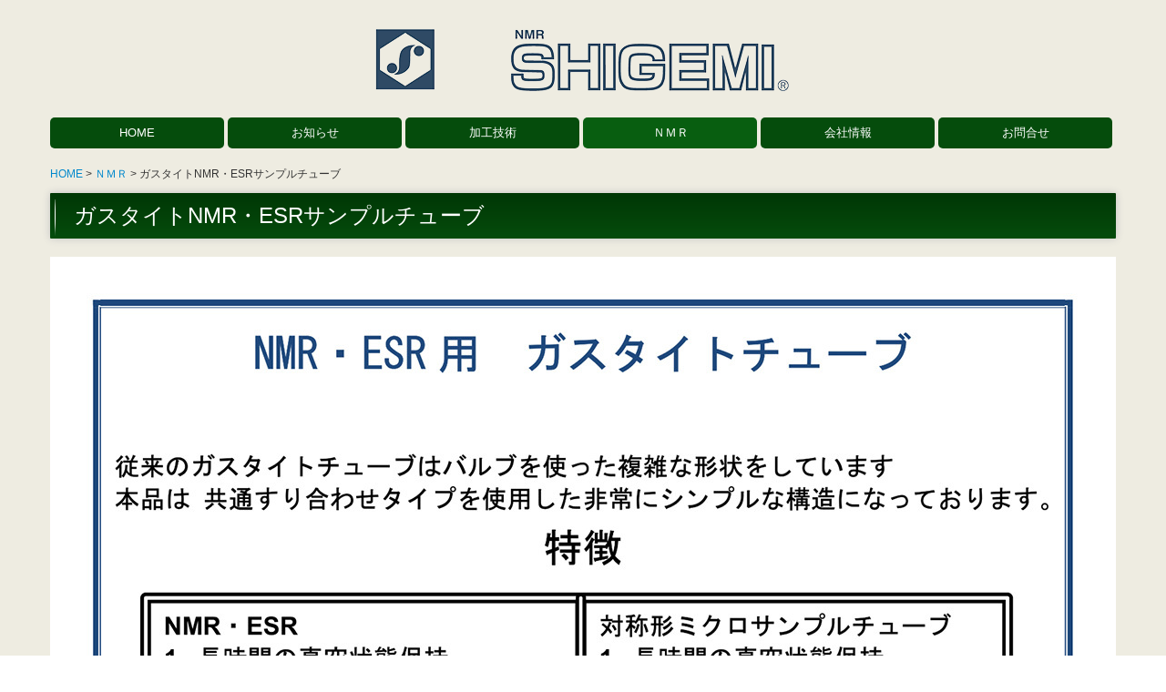

--- FILE ---
content_type: text/html; charset=utf-8
request_url: https://www.shigemi.co.jp/products14
body_size: 5406
content:
<!DOCTYPE html><!--[if lt IE 7]>      <html class="no-js lt-ie10 lt-ie9 lt-ie8 lt-ie7"> <![endif]--><!--[if IE 7]>         <html class="no-js lt-ie10 lt-ie9 lt-ie8"> <![endif]--><!--[if IE 8]>         <html class="no-js lt-ie10 lt-ie9"> <![endif]--><!--[if IE 9]>         <html class="no-js lt-ie10"> <![endif]--><!--[if(gt IE 9)|!(IE)]><!--><html class="no-js" lang="ja"><!--<![endif]--><head>
<style>

    .default-font-Gothic {
      font-family: メイリオ, Meiryo, ヒラギノ角ゴ Pro W3, Hiragino Kaku Gothic Pro, Osaka, ＭＳ Ｐゴシック, sans-serif;
    }
    .slider-wrapper.default-font-Gothic .nivo-caption {
      font-family: メイリオ, Meiryo, ヒラギノ角ゴ Pro W3, Hiragino Kaku Gothic Pro, Osaka, ＭＳ Ｐゴシック, sans-serif;
    }
  

    .default-font-MingDynastyBody {
      font-family: ヒラギノ明朝 Pro W6, Hiragino Mincho Pro, HGS明朝E, ＭＳ Ｐ明朝, serif;
    }
    .slider-wrapper.default-font-MingDynastyBody .nivo-caption {
      font-family: ヒラギノ明朝 Pro W6, Hiragino Mincho Pro, HGS明朝E, ＭＳ Ｐ明朝, serif;
    }
  

    .default-font-RoundLetters {
      font-family: Lucida Grande, segoe UI, ヒラギノ丸ゴ ProN W4, Hiragino Maru Gothic Pro, HG丸ゴシックM-PRO, HGMaruGothicMPRO, メイリオ, Meiryo, Verdana, Arial, sans-serif;
    }
    .slider-wrapper.default-font-RoundLetters .nivo-caption {
      font-family: Lucida Grande, segoe UI, ヒラギノ丸ゴ ProN W4, Hiragino Maru Gothic Pro, HG丸ゴシックM-PRO, HGMaruGothicMPRO, メイリオ, Meiryo, Verdana, Arial, sans-serif;
    }
  

    .default-font-SemiCursiveScript {
      font-family: HG行書体, HGP行書体, cursive;
    }
    .slider-wrapper.default-font-SemiCursiveScript .nivo-caption {
      font-family: HG行書体, HGP行書体, cursive;
    }
  

    .default-font-SansSerif {
      font-family: Helvetica Neue, Helvetica, Arial, sans-serif;
    }
    .slider-wrapper.default-font-SansSerif .nivo-caption {
      font-family: Helvetica Neue, Helvetica, Arial, sans-serif;
    }
  

    .default-font-Serif {
      font-family: Times New Roman, Times, serif;
    }
    .slider-wrapper.default-font-Serif .nivo-caption {
      font-family: Times New Roman, Times, serif;
    }
  

    .default-font-Monospace {
      font-family: Courier, monospace;
    }
    .slider-wrapper.default-font-Monospace .nivo-caption {
      font-family: Courier, monospace;
    }
  

    .default-font-Cursive {
      font-family: Zapf Chancery, cursive;
    }
    .slider-wrapper.default-font-Cursive .nivo-caption {
      font-family: Zapf Chancery, cursive;
    }
  
</style>


  <meta charset="utf-8">
  <meta http-equiv="X-UA-Compatible" content="IE=edge,chrome=1">
      

      

  <title>ガスタイトNMR・ESRサンプルチューブ | 株式会社シゲミ｜理化学系製品の製造、販売</title>
  <meta name="description" content="Ex試験管等理化学製品,対称形ミクロNMRサンプルチューブ、高性能NMR,エコノミーNMR,高性能大容量NMR,特殊NMRの製造販売は東京都八王子市のシゲミへお任せ下さい。">
  <meta name="keywords" content="NMRチューブ,試験管,ESR,Ex試験管等理化学製品,高性能NMR,エコノミーNMR,高性能大容量NMR,特殊NMR,高感度THIN WALL NMR,対称形ミクロ,株式会社シゲミ,">
  <meta name="viewport" content="width=device-width">
  <link id="base-css" rel="stylesheet" href="/design/css/base.css?v=8.4.0">
  
  <link id="common-css" rel="stylesheet" href="/design/css/common.css?v=8.4.0"><link id="ad-css" rel="stylesheet" href="/design/css/ad.css?v=8.4.0">
  <link id="layout-css" rel="stylesheet" href="/design/layoutB-max-sp/css/layout.css?v=8.4.0">
  <link id='global-navi-G004' rel='stylesheet' href='/design/css/global-navi/global-navi-G004.css'/><link id='footer-031' rel='stylesheet' href='/design/css/footer/footer-031.css'/><link id='heading-F010' rel='stylesheet' href='/design/css/heading/heading-F010.css'/>
<link rel='stylesheet' id='site-width-wide-css' href='/design/css/site-width-wide.css'>
<style id='cms-bg-style' type='text/css'>
div.bg-color {background-color: #eeece1;}
</style>
<style id='cms-bg-mainvisual-style' type='text/css'>
</style>
<style id='cms-other-style' type='text/css'>
footer {
                      background-color: rgba(11,54,15, 0.9); padding: 20px 1% 10px;
}
</style>
<style id='cms-color-style' type='text/css'>
div.outer { color: #333333; }
div.outer a { color: #005a08; }
div.outer a:hover { color: #3d9431; }
[data-module-type*=editable] table th { background-color: #abb297; color: #333333; }
[data-module-type*=editable] table td { color: #333333; } 
[data-module-type*=editable] .table-bordered th,
                        [data-module-type*=editable] .table-bordered td { border: 1px solid #cccccc; }
                        [data-module-type*=editable] .table-bordered tbody:first-child tr:first-child th,
                        [data-module-type*=editable] .table-bordered tbody:first-child tr:first-child td { border-top: 1px solid #cccccc; }
                        [data-module-type*=editable] .table-underline th,
                        [data-module-type*=editable] .table-underline td { border-bottom: 1px solid #cccccc; }
[data-module-type*=editable] hr { border-top: 1px solid #cccccc; }
[data-module-type*=calendar] table th { color: #ffffff; }[data-module-type*=calendar] table th { background-color: #5E5E5E; }[data-module-type*=calendar] table td:not(:has(.holiday)) { color: #333333; }[data-module-type*=calendar] .calendar-table tbody tr.cl-day-status td .cl-day.holiday { color: #FE3E44; }[data-module-type*=calendar] .calendar-table tbody tr.cl-day-status td .cl-day.sunday { color: #FE3E44; }[data-module-type*=calendar] table.calendar-table thead tr.day-of-week th { border-bottom-color: #cccccc; }[data-module-type*=calendar] table.calendar-table tbody tr.cl-day-status td { border-color: #cccccc; }[data-module-type*=calendar] .ex-column { color: #333333; }[data-module-type*=calendar] .ex-column { background-color: #ffffff; }div#g-translate-wrap { background-color: #ffffff; }
div#g-translate-title { color: #333333; }
ol#breadcrumb li { color: #333333; }
ol#breadcrumb li a { color: #0088cc; }
ol#breadcrumb li a:hover { color: #005580; }
</style>
<style id='cms-header-footer-style' type='text/css'>
header div#header-logo a { color: #333333;}
header div#header-logo a:hover { color: #333333;}
header div.area-text-h1 { color: #333333;}
footer [data-module-type=footer-logo] a { color: #333333;}
footer [data-module-type=footer-logo] a:hover { color: #333333;}
footer ul#footer-link-list li a { color: #ffffff;}
footer ul#footer-link-list li a:hover { color: #2b8924;}
footer address#footer-copyright { color: #ffffff; text-align: right;}
</style>

<link id="print-css" rel="stylesheet" href="/design/css/print.css?v=8.4.0" media="print">
  <script id="base-js" src="/design/js/base.js?v=8.4.0"></script>



      <script type='text/javascript'>
        var T2P_siteKey = 'shigemi-corp';
        var T2P_pagePath = 'products14';
        var _snaq = _snaq || [];
        var hostname = location.host
        _snaq.push(['setCollectorUrl', hostname + '/tracker']);
        _snaq.push(['setAppId', 'shigemi-corp:products14']);
        _snaq.push(['setCookieDomain', '']);
        _snaq.push(['trackPageView']);

        (function() {
          var sp = document.createElement('script'); sp.type = 'text/javascript'; sp.async = true; sp.defer = true;
          sp.src = '/common/sp.js';
          var s = document.getElementsByTagName('script')[0]; s.parentNode.insertBefore(sp, s);
        })();
        </script>
  


</head>
<body data-font="timezone" data-timezone="ja">



  <div id="g-translate-wrap" class="g-translate-simple clearfix"><div id="container-g-translate" class="g-container" style="display:none;">
                                      <script>
                                        changeClass();
                                        function changeClass() {
                                          var element = document.getElementById("container-g-translate");
                                          var parent = element.parentNode;
                                          parent.className = "g-translate-hidden clearfix";
                                        }
                                      </script>
                                    </div>
  </div>
  
<div id='bg-color-pat' class='bg-color  '></div>





<div id="outer" class="outer">
    <div id="wrapper" class="wrapper">
      <div id="container" class="layout-max-mainvisual container-size-wide">
        <div class="container">
          <div class="header-wrap">
            <header data-pc-fixed="0" data-mobile-fixed="0">
              <!--▼スマートフォン用メニュー-->
              <div class="visible-phone">
                <div class="navbar">
                  <!-- ▼ボタン -->
                  <a class="btn btn-navbar " data-toggle="collapse" data-target=".nav-collapse"><img src="/design/images/common/btn-sp-menu.png" alt="MENU"></a>
                  <!-- ▲ボタン -->
                  <div class="container">
                    <div class="nav-collapse collapse">
                      <nav class="global-nav-side-G004-green" style="">
                        <ul id="global-nav-s"><li><a href="https://www.shigemi.co.jp/page1">HOME</a></li>
<li><a href="https://www.shigemi.co.jp/info">お知らせ</a></li>
<li><a href="https://www.shigemi.co.jp/products01">加工技術</a></li>
<li class="active"><a href="https://www.shigemi.co.jp/20241225095830">ＮＭＲ</a></li>
<li><a href="https://www.shigemi.co.jp/company">会社情報</a></li>
<li><a href="https://www.shigemi.co.jp/contact">お問合せ</a><ul class="local-nav">
<li><a href="https://www.shigemi.co.jp/qanda">質問事例</a></li>
<li><a href="https://www.shigemi.co.jp/20240621094850">プライバシーポリシー</a></li>
</ul>
</li>
</ul>
                      </nav>
                    </div>
                  </div>
                </div>
              </div>
              <!--▲スマートフォン用メニュー-->
              <div class="row-fluid">
                <div class="area-text-h1 text-h1-upper" data-role="content-h1-upper"><div class="text-align-h1"></div></div>
                <div class="header-inner clearfix" data-role="header"><div class=" span12" data-module-type="cell"><div class="header-inner-content" data-module-type="header-logo">
    <div class="site-name logo-center" id="header-logo" data-align="center" data-param="株式会社　シゲミ"><h1><a href="https://www.shigemi.co.jp/"><img src="/library/5747d6bf935edd2e0255ae55/6789b77d9c423d064be22320.png" alt="株式会社　シゲミ"></a></h1></div>
  </div></div></div>
                <div class="area-text-h1 text-h1-bottom" data-role="content-h1-bottom"><div class="text-align-h1"></div></div>
              </div>
            </header>
          </div>
          <div class="row global-nav-upper-wrap">
            <div class="span12">
              <nav class="hidden-phone global-nav-upper-G004-green global-nav-upper-item6" style="">
                <ul id="global-nav" class="global-nav-upper "><li><a href='https://www.shigemi.co.jp/page1' >HOME</a></li>
<li><a href='https://www.shigemi.co.jp/info' >お知らせ</a></li>
<li><a href='https://www.shigemi.co.jp/products01' >加工技術</a></li>
<li class='active'><a href='https://www.shigemi.co.jp/20241225095830' >ＮＭＲ</a></li>
<li><a href='https://www.shigemi.co.jp/company' >会社情報</a></li>
<li><a href='https://www.shigemi.co.jp/contact' >お問合せ</a><ul class='local-nav'>
<li><a href='https://www.shigemi.co.jp/qanda' >質問事例</a></li>
<li><a href='https://www.shigemi.co.jp/20240621094850' >プライバシーポリシー</a></li>
</ul>
</li>
</ul>
              </nav>
            </div>
          </div>
          <!-- パンくずリストここから -->
          <div class="row breadcrumb-wrap">
            <div class="span12">
              
    <ol id="breadcrumb" itemscope itemtype="http://schema.org/BreadcrumbList" >
      <li itemprop="itemListElement" itemscope itemtype="http://schema.org/ListItem">
        <a itemprop="item" href=https://www.shigemi.co.jp/><span itemprop="name">HOME</span></a>
        <meta itemprop="position" content="1" />
      </li>
      <li itemprop="itemListElement" itemscope itemtype="http://schema.org/ListItem">
        <a itemprop="item" href=https://www.shigemi.co.jp/20241225095830><span itemprop="name">ＮＭＲ</span></a>
        <meta itemprop="position" content="2" />
      </li>
      <li itemprop="itemListElement" itemscope="" itemtype="http://schema.org/ListItem">
        <span itemprop="name">ガスタイトNMR・ESRサンプルチューブ</span>
        <meta itemprop="position" content="3">
      </li>
    </ol>
  
            </div>
          </div>
          <!-- パンくずリストここまで -->
          <div class="row socialbar-upper-wrap">
            <div class="span12">
              <div id='socialbar' class='off' style='display:none;'><ul id='snsbar'><li class='fb-btn'>
    <div class="fb-like" data-href="https://www.shigemi.co.jp/products14" data-width="50" data-layout="button_count" data-show-faces="false" data-send="false"></div>
  </li><li class='tw-btn'>
    <a href="https://twitter.com/share" class="twitter-share-button" data-lang="ja" data-count="none" data-url="https://www.shigemi.co.jp/products14">ツイート</a>
  </li></ul>
    <!-- twitter -->
    <script>!function(d,s,id){var js,fjs=d.getElementsByTagName(s)[0],p=/^http:/.test(d.location)?'http':'https';if(!d.getElementById(id)){js=d.createElement(s);js.id=id;js.src=p+'://platform.twitter.com/widgets.js';fjs.parentNode.insertBefore(js,fjs);}}(document, 'script', 'twitter-wjs');</script>

    <!-- facebook -->
    <script>
      var FbResource = {
        fbAppId:"450106218517457",
        fbVersion:"v2.5",
        FBinit:function(){
          FB.init({
            appId:FbResource.fbAppId,
            xfbml:true,
            version:FbResource.fbVersion
          })
        }
      };
      (function(d, s, id) {
        var version = FbResource.fbVersion;
        var appId = FbResource.fbAppId;
        var js, fjs = d.getElementsByTagName(s)[0];
        if (d.getElementById(id)) return;
        js = d.createElement(s); js.id = id;
        js.src = "//connect.facebook.net/ja_JP/sdk.js#xfbml=1&appId="+appId+"&version="+version;
        fjs.parentNode.insertBefore(js, fjs);
      }(document, 'script', 'facebook-jssdk'));
    </script>

    <style>
      ul#snsbar {
        list-style: none;
        margin: 0;
        padding: 0;
      }
      ul#snsbar:after {
        content: " ";
        display: block;
        clear: both;
      }
      ul#snsbar li {
        float: left;
        margin: 0;
        padding: 0;
        margin-right: 10px;
        height: 30px;
      }
      ul#snsbar .pluginCountButton {
        display: none;
      }
      ul#snsbar iframe.twitter-share-button {
        width: 90px !important;
        visibility: visible !important;
        position: static !important;
        height: 20px !important;
      }
    </style>
  </div>
            </div>
          </div>
        </div>
        <div class="container-fluid">
          <div class="row">
            <div class="span12">
              
            </div>
          </div>
        </div>
        <div class="container">
          <div class="row">
            <div class="span12">
              <div data-role="contents"><div class="row" data-module-type="container"><div class=" span12" data-module-type="cell"><div data-module-type="heading"><h2 class="design-tmpl h2-F010-green" data-default-design="simple" data-default-color="black" data-design-class="h2-F010-green">ガスタイトNMR・ESRサンプルチューブ</h2></div></div></div><div class="row" data-module-type="container"><div class=" span12" data-module-type="cell"><div data-module-type="image-editable">
  <div data-layout="1">
    <div>
      <img src="/library/5747d6bf935edd2e0255ae55/6589135aa39dfd1d7b088603.jpg" unselectable="on" oncontextmenu="return false;" ondragstart="return false;" onselectstart="return false;" class="image-style-undefined" alt="NMR・ESR用　ガスタイトチューブ">
    </div>
  </div>
</div></div></div><div class="row" data-module-type="container"><div class=" span12" data-module-type="cell"><div data-module-type="image-editable">
  <div data-layout="1">
    <div>
      <img src="/library/5747d6bf935edd2e0255ae55/65891358b15ad5054da9a652.jpg" unselectable="on" oncontextmenu="return false;" ondragstart="return false;" onselectstart="return false;" class="image-style-undefined" alt="NMR・ESR用　ガスタイトチューブ">
    </div>
  </div>
</div></div></div><div class="row" data-module-type="container"><div class=" span12" data-module-type="cell"><div data-module-type="image-editable">
  <div data-layout="1">
    <div>
      <img src="/library/5747d6bf935edd2e0255ae55/65891358bb95671328391b0b.jpg" unselectable="on" oncontextmenu="return false;" ondragstart="return false;" onselectstart="return false;" class="image-style-undefined" alt="ガスタイト 5mm同軸NMRチューブセット">
    </div>
  </div>
</div></div></div><div class="row" data-module-type="container"><div class=" span12" data-module-type="cell"><div data-module-type="html-editable">
  <div class="tag"><p style="text-align: right;"><a href="#outer" class="" target="_self"><font size="3"> ▲ページTOPへ戻る </font></a></p></div>
</div></div></div><div class="row" data-module-type="container"><div class=" span12" data-module-type="cell"><div data-module-type="image-editable">
  <div data-layout="1">
    <div>
      <img src="/library/5747d6bf935edd2e0255ae55/65891358b1e9fb772d281dfd.jpg" unselectable="on" oncontextmenu="return false;" ondragstart="return false;" onselectstart="return false;" class="image-style-undefined" alt="ガスタイト 5mm同軸NMRチューブセット">
    </div>
  </div>
</div></div></div></div>
            </div>
          </div>
          <footer>
            <div data-role="footer"><div class="row-fluid" data-module-type="container"><div class=" span4" data-module-type="cell"><div data-module-type="footer-logo" data-param="株式会社　シゲミ"><div class="footer" style="text-align: left;" data-align="left"><a href="https://www.shigemi.co.jp/"><img alt="株式会社　シゲミ" src="/library/5747d6bf935edd2e0255ae55/5763be0b27fd2c954c35dd0e.gif"></a></div></div></div><div class=" span8" data-module-type="cell"><div data-module-type="html-editable">
  <div class="tag"><p><font color="#ffffff">〒192-0042 東京都八王子市中野山王2-4-15 電話<span class="tel-link" href="tel:0426242207" data-tel="0426242207">042-624-2207&lt;9:00～16:00&gt;&nbsp;</span>&nbsp;FAX042-622-0937　<a href="mailto:info@shigemi.co.jp?subject=%E5%95%8F%E5%90%88%E3%81%9B" class=""><font color="#ffffff">info@shigemi.co.jp</font></a></font></p><p><font color="#ffffff">テーパー管、シリンジ等の高精度ガラス製品、高性能MMR、エコノミーNMR、高性能大容量NMR、特殊NMR、高感度THIN WALL NMRの製造販売は東京都八王子市のシゲミへお任せ下さい。</font></p><style type="text/css">
img {
  -webkit-backface-visibility: hidden;
}
</style></div>
</div></div></div></div>
            <address id="footer-copyright">Copyright (c) 2016 - 2026 株式会社　シゲミ All Rights Reserved.</address>
          <div id="dummy-footer-banner-ad" data-role="footer-banner"></div>
</footer>
        </div>
      </div>
    </div>
  
</div>




<script src="/common/js/jquery.lazyload.min.js"></script>
<script>
$(function() {
  $("img.lazy", "[data-role=main-visual]").lazyload({
    effect: "fadeIn",
    threshold: 200
  });
  $("img.lazy", "[data-role=contents]").lazyload({
    effect: "fadeIn",
    threshold: 200
  });
  $("img.lazy", "[data-role$=sidebar]").lazyload({
    effect: "fadeIn",
    threshold: 200
  });
  $("img.lazy", "[data-role=footer]").lazyload({
    effect: "fadeIn",
    threshold: 200
  });
});
</script>
<script src='https://www.youtube.com/iframe_api'></script>



<div id="footer-banner-ad" data-role="footer-banner">
                  <a ondragstart="return false;" data-page-id="57623fc1a1f494975001716f" data-heading-id="" data-part="" href="https://www.shigemi.co.jp/form/shigemi-corp/contact2">
                    <img src="/library/5747d6bf935edd2e0255ae55/676e2958a7bb5d713fbb4455.png" title="メールのお問合せ" alt="メールのお問合せ" unselectable="on" oncontextmenu="return false;" ondragstart="return false;" onselectstart="return false;" class="image-style-undefined" contenteditable="false">
                  </a>
                </div>
</body></html>